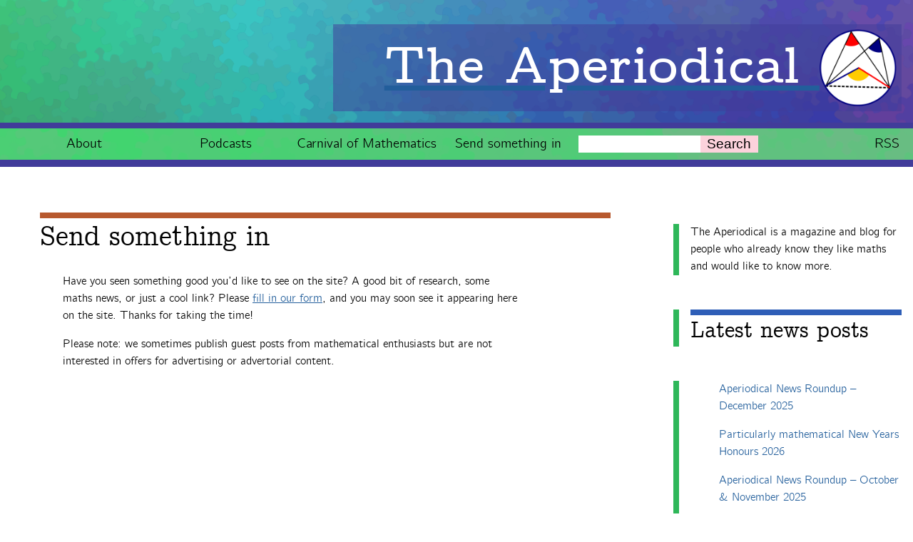

--- FILE ---
content_type: text/html; charset=UTF-8
request_url: https://aperiodical.com/submit/
body_size: 8096
content:
<!doctype html>
<html lang="en">
	<head>
		<meta charset="utf-8">

		<title>Send something in | The Aperiodical</title>

		<meta name="viewport" content="width=device-width, initial-scale=1.0"/>
		<meta name="format-detection" content="telephone=no" />

		<link rel="icon" href="https://aperiodical.com/wp-content/themes/aperiodical/favicon.png">

		<link rel="pingback" href="https://aperiodical.com/xmlrpc.php">
        <link rel="alternate" type="application/rss+xml" title="RSS" href="https://aperiodical.com/feed/rss/" title="The Aperiodical">
        <link rel="alternate" type="application/atom+xml" title="RSS" href="https://aperiodical.com/feed/atom/" title="The Aperiodical">

		<!-- wordpress head functions -->
		<meta name='robots' content='max-image-preview:large' />
<script>
    window.clp_interactive_element = {
        settings: {"scripts_fs":"arg","scripts_url":"\/interactive-elements","wp_content_url":"https:\/\/aperiodical.com\/wp-content"},
        elements: {"each-edge-peach-pear-plum-layout":{"name":"Each Edge Peach Pear Plum layout","script":"element.js"},"payton-asch-enneahedron-construction":{"name":"Payton Asch enneahedron construction","script":"script.js","css":"style.css","template":"template.html"}}    };
</script>

<script>
window.MathJax = {
  tex: {
    inlineMath: [['$','$'], ['\\(','\\)']],
    processEscapes: true,
    macros: {
      goodbreak: '\mmlToken{mo}[linebreak="goodbreak"]{}',
      badbreak: ['\mmlToken{mo}[linebreak="nobreak"]{#1}',1],
      nobreak: ['\mmlToken{mo}[linebreak="nobreak"]{#1}',1],
      invisibletimes: ['\mmlToken{mo}{\u2062}']
    }
  },
  options: {
    ignoreHtmlClass: "tex2jax_ignore|editor-rich-text"
  },
  chtml: {
    mtextInheritFont: true
  }
};
</script>
<link rel='dns-prefetch' href='//secure.gravatar.com' />
<link rel='dns-prefetch' href='//stats.wp.com' />
<link rel="alternate" title="oEmbed (JSON)" type="application/json+oembed" href="https://aperiodical.com/wp-json/oembed/1.0/embed?url=https%3A%2F%2Faperiodical.com%2Fsubmit%2F" />
<link rel="alternate" title="oEmbed (XML)" type="text/xml+oembed" href="https://aperiodical.com/wp-json/oembed/1.0/embed?url=https%3A%2F%2Faperiodical.com%2Fsubmit%2F&#038;format=xml" />
<style id='wp-img-auto-sizes-contain-inline-css' type='text/css'>
img:is([sizes=auto i],[sizes^="auto," i]){contain-intrinsic-size:3000px 1500px}
/*# sourceURL=wp-img-auto-sizes-contain-inline-css */
</style>
<link rel='stylesheet' id='wp-block-library-css' href='https://aperiodical.com/wp-includes/css/dist/block-library/style.min.css' type='text/css' media='all' />
<style id='wp-block-categories-inline-css' type='text/css'>
.wp-block-categories{box-sizing:border-box}.wp-block-categories.alignleft{margin-right:2em}.wp-block-categories.alignright{margin-left:2em}.wp-block-categories.wp-block-categories-dropdown.aligncenter{text-align:center}.wp-block-categories .wp-block-categories__label{display:block;width:100%}
/*# sourceURL=https://aperiodical.com/wp-includes/blocks/categories/style.min.css */
</style>
<style id='wp-block-heading-inline-css' type='text/css'>
h1:where(.wp-block-heading).has-background,h2:where(.wp-block-heading).has-background,h3:where(.wp-block-heading).has-background,h4:where(.wp-block-heading).has-background,h5:where(.wp-block-heading).has-background,h6:where(.wp-block-heading).has-background{padding:1.25em 2.375em}h1.has-text-align-left[style*=writing-mode]:where([style*=vertical-lr]),h1.has-text-align-right[style*=writing-mode]:where([style*=vertical-rl]),h2.has-text-align-left[style*=writing-mode]:where([style*=vertical-lr]),h2.has-text-align-right[style*=writing-mode]:where([style*=vertical-rl]),h3.has-text-align-left[style*=writing-mode]:where([style*=vertical-lr]),h3.has-text-align-right[style*=writing-mode]:where([style*=vertical-rl]),h4.has-text-align-left[style*=writing-mode]:where([style*=vertical-lr]),h4.has-text-align-right[style*=writing-mode]:where([style*=vertical-rl]),h5.has-text-align-left[style*=writing-mode]:where([style*=vertical-lr]),h5.has-text-align-right[style*=writing-mode]:where([style*=vertical-rl]),h6.has-text-align-left[style*=writing-mode]:where([style*=vertical-lr]),h6.has-text-align-right[style*=writing-mode]:where([style*=vertical-rl]){rotate:180deg}
/*# sourceURL=https://aperiodical.com/wp-includes/blocks/heading/style.min.css */
</style>
<style id='wp-block-latest-posts-inline-css' type='text/css'>
.wp-block-latest-posts{box-sizing:border-box}.wp-block-latest-posts.alignleft{margin-right:2em}.wp-block-latest-posts.alignright{margin-left:2em}.wp-block-latest-posts.wp-block-latest-posts__list{list-style:none}.wp-block-latest-posts.wp-block-latest-posts__list li{clear:both;overflow-wrap:break-word}.wp-block-latest-posts.is-grid{display:flex;flex-wrap:wrap}.wp-block-latest-posts.is-grid li{margin:0 1.25em 1.25em 0;width:100%}@media (min-width:600px){.wp-block-latest-posts.columns-2 li{width:calc(50% - .625em)}.wp-block-latest-posts.columns-2 li:nth-child(2n){margin-right:0}.wp-block-latest-posts.columns-3 li{width:calc(33.33333% - .83333em)}.wp-block-latest-posts.columns-3 li:nth-child(3n){margin-right:0}.wp-block-latest-posts.columns-4 li{width:calc(25% - .9375em)}.wp-block-latest-posts.columns-4 li:nth-child(4n){margin-right:0}.wp-block-latest-posts.columns-5 li{width:calc(20% - 1em)}.wp-block-latest-posts.columns-5 li:nth-child(5n){margin-right:0}.wp-block-latest-posts.columns-6 li{width:calc(16.66667% - 1.04167em)}.wp-block-latest-posts.columns-6 li:nth-child(6n){margin-right:0}}:root :where(.wp-block-latest-posts.is-grid){padding:0}:root :where(.wp-block-latest-posts.wp-block-latest-posts__list){padding-left:0}.wp-block-latest-posts__post-author,.wp-block-latest-posts__post-date{display:block;font-size:.8125em}.wp-block-latest-posts__post-excerpt,.wp-block-latest-posts__post-full-content{margin-bottom:1em;margin-top:.5em}.wp-block-latest-posts__featured-image a{display:inline-block}.wp-block-latest-posts__featured-image img{height:auto;max-width:100%;width:auto}.wp-block-latest-posts__featured-image.alignleft{float:left;margin-right:1em}.wp-block-latest-posts__featured-image.alignright{float:right;margin-left:1em}.wp-block-latest-posts__featured-image.aligncenter{margin-bottom:1em;text-align:center}
/*# sourceURL=https://aperiodical.com/wp-includes/blocks/latest-posts/style.min.css */
</style>
<style id='wp-block-paragraph-inline-css' type='text/css'>
.is-small-text{font-size:.875em}.is-regular-text{font-size:1em}.is-large-text{font-size:2.25em}.is-larger-text{font-size:3em}.has-drop-cap:not(:focus):first-letter{float:left;font-size:8.4em;font-style:normal;font-weight:100;line-height:.68;margin:.05em .1em 0 0;text-transform:uppercase}body.rtl .has-drop-cap:not(:focus):first-letter{float:none;margin-left:.1em}p.has-drop-cap.has-background{overflow:hidden}:root :where(p.has-background){padding:1.25em 2.375em}:where(p.has-text-color:not(.has-link-color)) a{color:inherit}p.has-text-align-left[style*="writing-mode:vertical-lr"],p.has-text-align-right[style*="writing-mode:vertical-rl"]{rotate:180deg}
/*# sourceURL=https://aperiodical.com/wp-includes/blocks/paragraph/style.min.css */
</style>
<style id='global-styles-inline-css' type='text/css'>
:root{--wp--preset--aspect-ratio--square: 1;--wp--preset--aspect-ratio--4-3: 4/3;--wp--preset--aspect-ratio--3-4: 3/4;--wp--preset--aspect-ratio--3-2: 3/2;--wp--preset--aspect-ratio--2-3: 2/3;--wp--preset--aspect-ratio--16-9: 16/9;--wp--preset--aspect-ratio--9-16: 9/16;--wp--preset--color--black: #000000;--wp--preset--color--cyan-bluish-gray: #abb8c3;--wp--preset--color--white: #ffffff;--wp--preset--color--pale-pink: #f78da7;--wp--preset--color--vivid-red: #cf2e2e;--wp--preset--color--luminous-vivid-orange: #ff6900;--wp--preset--color--luminous-vivid-amber: #fcb900;--wp--preset--color--light-green-cyan: #7bdcb5;--wp--preset--color--vivid-green-cyan: #00d084;--wp--preset--color--pale-cyan-blue: #8ed1fc;--wp--preset--color--vivid-cyan-blue: #0693e3;--wp--preset--color--vivid-purple: #9b51e0;--wp--preset--gradient--vivid-cyan-blue-to-vivid-purple: linear-gradient(135deg,rgb(6,147,227) 0%,rgb(155,81,224) 100%);--wp--preset--gradient--light-green-cyan-to-vivid-green-cyan: linear-gradient(135deg,rgb(122,220,180) 0%,rgb(0,208,130) 100%);--wp--preset--gradient--luminous-vivid-amber-to-luminous-vivid-orange: linear-gradient(135deg,rgb(252,185,0) 0%,rgb(255,105,0) 100%);--wp--preset--gradient--luminous-vivid-orange-to-vivid-red: linear-gradient(135deg,rgb(255,105,0) 0%,rgb(207,46,46) 100%);--wp--preset--gradient--very-light-gray-to-cyan-bluish-gray: linear-gradient(135deg,rgb(238,238,238) 0%,rgb(169,184,195) 100%);--wp--preset--gradient--cool-to-warm-spectrum: linear-gradient(135deg,rgb(74,234,220) 0%,rgb(151,120,209) 20%,rgb(207,42,186) 40%,rgb(238,44,130) 60%,rgb(251,105,98) 80%,rgb(254,248,76) 100%);--wp--preset--gradient--blush-light-purple: linear-gradient(135deg,rgb(255,206,236) 0%,rgb(152,150,240) 100%);--wp--preset--gradient--blush-bordeaux: linear-gradient(135deg,rgb(254,205,165) 0%,rgb(254,45,45) 50%,rgb(107,0,62) 100%);--wp--preset--gradient--luminous-dusk: linear-gradient(135deg,rgb(255,203,112) 0%,rgb(199,81,192) 50%,rgb(65,88,208) 100%);--wp--preset--gradient--pale-ocean: linear-gradient(135deg,rgb(255,245,203) 0%,rgb(182,227,212) 50%,rgb(51,167,181) 100%);--wp--preset--gradient--electric-grass: linear-gradient(135deg,rgb(202,248,128) 0%,rgb(113,206,126) 100%);--wp--preset--gradient--midnight: linear-gradient(135deg,rgb(2,3,129) 0%,rgb(40,116,252) 100%);--wp--preset--font-size--small: 13px;--wp--preset--font-size--medium: 20px;--wp--preset--font-size--large: 36px;--wp--preset--font-size--x-large: 42px;--wp--preset--spacing--20: 0.44rem;--wp--preset--spacing--30: 0.67rem;--wp--preset--spacing--40: 1rem;--wp--preset--spacing--50: 1.5rem;--wp--preset--spacing--60: 2.25rem;--wp--preset--spacing--70: 3.38rem;--wp--preset--spacing--80: 5.06rem;--wp--preset--shadow--natural: 6px 6px 9px rgba(0, 0, 0, 0.2);--wp--preset--shadow--deep: 12px 12px 50px rgba(0, 0, 0, 0.4);--wp--preset--shadow--sharp: 6px 6px 0px rgba(0, 0, 0, 0.2);--wp--preset--shadow--outlined: 6px 6px 0px -3px rgb(255, 255, 255), 6px 6px rgb(0, 0, 0);--wp--preset--shadow--crisp: 6px 6px 0px rgb(0, 0, 0);}:where(.is-layout-flex){gap: 0.5em;}:where(.is-layout-grid){gap: 0.5em;}body .is-layout-flex{display: flex;}.is-layout-flex{flex-wrap: wrap;align-items: center;}.is-layout-flex > :is(*, div){margin: 0;}body .is-layout-grid{display: grid;}.is-layout-grid > :is(*, div){margin: 0;}:where(.wp-block-columns.is-layout-flex){gap: 2em;}:where(.wp-block-columns.is-layout-grid){gap: 2em;}:where(.wp-block-post-template.is-layout-flex){gap: 1.25em;}:where(.wp-block-post-template.is-layout-grid){gap: 1.25em;}.has-black-color{color: var(--wp--preset--color--black) !important;}.has-cyan-bluish-gray-color{color: var(--wp--preset--color--cyan-bluish-gray) !important;}.has-white-color{color: var(--wp--preset--color--white) !important;}.has-pale-pink-color{color: var(--wp--preset--color--pale-pink) !important;}.has-vivid-red-color{color: var(--wp--preset--color--vivid-red) !important;}.has-luminous-vivid-orange-color{color: var(--wp--preset--color--luminous-vivid-orange) !important;}.has-luminous-vivid-amber-color{color: var(--wp--preset--color--luminous-vivid-amber) !important;}.has-light-green-cyan-color{color: var(--wp--preset--color--light-green-cyan) !important;}.has-vivid-green-cyan-color{color: var(--wp--preset--color--vivid-green-cyan) !important;}.has-pale-cyan-blue-color{color: var(--wp--preset--color--pale-cyan-blue) !important;}.has-vivid-cyan-blue-color{color: var(--wp--preset--color--vivid-cyan-blue) !important;}.has-vivid-purple-color{color: var(--wp--preset--color--vivid-purple) !important;}.has-black-background-color{background-color: var(--wp--preset--color--black) !important;}.has-cyan-bluish-gray-background-color{background-color: var(--wp--preset--color--cyan-bluish-gray) !important;}.has-white-background-color{background-color: var(--wp--preset--color--white) !important;}.has-pale-pink-background-color{background-color: var(--wp--preset--color--pale-pink) !important;}.has-vivid-red-background-color{background-color: var(--wp--preset--color--vivid-red) !important;}.has-luminous-vivid-orange-background-color{background-color: var(--wp--preset--color--luminous-vivid-orange) !important;}.has-luminous-vivid-amber-background-color{background-color: var(--wp--preset--color--luminous-vivid-amber) !important;}.has-light-green-cyan-background-color{background-color: var(--wp--preset--color--light-green-cyan) !important;}.has-vivid-green-cyan-background-color{background-color: var(--wp--preset--color--vivid-green-cyan) !important;}.has-pale-cyan-blue-background-color{background-color: var(--wp--preset--color--pale-cyan-blue) !important;}.has-vivid-cyan-blue-background-color{background-color: var(--wp--preset--color--vivid-cyan-blue) !important;}.has-vivid-purple-background-color{background-color: var(--wp--preset--color--vivid-purple) !important;}.has-black-border-color{border-color: var(--wp--preset--color--black) !important;}.has-cyan-bluish-gray-border-color{border-color: var(--wp--preset--color--cyan-bluish-gray) !important;}.has-white-border-color{border-color: var(--wp--preset--color--white) !important;}.has-pale-pink-border-color{border-color: var(--wp--preset--color--pale-pink) !important;}.has-vivid-red-border-color{border-color: var(--wp--preset--color--vivid-red) !important;}.has-luminous-vivid-orange-border-color{border-color: var(--wp--preset--color--luminous-vivid-orange) !important;}.has-luminous-vivid-amber-border-color{border-color: var(--wp--preset--color--luminous-vivid-amber) !important;}.has-light-green-cyan-border-color{border-color: var(--wp--preset--color--light-green-cyan) !important;}.has-vivid-green-cyan-border-color{border-color: var(--wp--preset--color--vivid-green-cyan) !important;}.has-pale-cyan-blue-border-color{border-color: var(--wp--preset--color--pale-cyan-blue) !important;}.has-vivid-cyan-blue-border-color{border-color: var(--wp--preset--color--vivid-cyan-blue) !important;}.has-vivid-purple-border-color{border-color: var(--wp--preset--color--vivid-purple) !important;}.has-vivid-cyan-blue-to-vivid-purple-gradient-background{background: var(--wp--preset--gradient--vivid-cyan-blue-to-vivid-purple) !important;}.has-light-green-cyan-to-vivid-green-cyan-gradient-background{background: var(--wp--preset--gradient--light-green-cyan-to-vivid-green-cyan) !important;}.has-luminous-vivid-amber-to-luminous-vivid-orange-gradient-background{background: var(--wp--preset--gradient--luminous-vivid-amber-to-luminous-vivid-orange) !important;}.has-luminous-vivid-orange-to-vivid-red-gradient-background{background: var(--wp--preset--gradient--luminous-vivid-orange-to-vivid-red) !important;}.has-very-light-gray-to-cyan-bluish-gray-gradient-background{background: var(--wp--preset--gradient--very-light-gray-to-cyan-bluish-gray) !important;}.has-cool-to-warm-spectrum-gradient-background{background: var(--wp--preset--gradient--cool-to-warm-spectrum) !important;}.has-blush-light-purple-gradient-background{background: var(--wp--preset--gradient--blush-light-purple) !important;}.has-blush-bordeaux-gradient-background{background: var(--wp--preset--gradient--blush-bordeaux) !important;}.has-luminous-dusk-gradient-background{background: var(--wp--preset--gradient--luminous-dusk) !important;}.has-pale-ocean-gradient-background{background: var(--wp--preset--gradient--pale-ocean) !important;}.has-electric-grass-gradient-background{background: var(--wp--preset--gradient--electric-grass) !important;}.has-midnight-gradient-background{background: var(--wp--preset--gradient--midnight) !important;}.has-small-font-size{font-size: var(--wp--preset--font-size--small) !important;}.has-medium-font-size{font-size: var(--wp--preset--font-size--medium) !important;}.has-large-font-size{font-size: var(--wp--preset--font-size--large) !important;}.has-x-large-font-size{font-size: var(--wp--preset--font-size--x-large) !important;}
/*# sourceURL=global-styles-inline-css */
</style>

<style id='classic-theme-styles-inline-css' type='text/css'>
/*! This file is auto-generated */
.wp-block-button__link{color:#fff;background-color:#32373c;border-radius:9999px;box-shadow:none;text-decoration:none;padding:calc(.667em + 2px) calc(1.333em + 2px);font-size:1.125em}.wp-block-file__button{background:#32373c;color:#fff;text-decoration:none}
/*# sourceURL=/wp-includes/css/classic-themes.min.css */
</style>
<link rel='stylesheet' id='wp-polls-css' href='https://aperiodical.com/wp-content/plugins/wp-polls/polls-css.css' type='text/css' media='all' />
<style id='wp-polls-inline-css' type='text/css'>
.wp-polls .pollbar {
	margin: 1px;
	font-size: 6px;
	line-height: 8px;
	height: 8px;
	background-image: url('https://aperiodical.com/wp-content/plugins/wp-polls/images/default/pollbg.gif');
	border: 1px solid #c8c8c8;
}

/*# sourceURL=wp-polls-inline-css */
</style>
<link rel='stylesheet' id='sortable-minimal-css' href='https://aperiodical.com/wp-content/themes/aperiodical/library/css/sortable-theme-minimal.css' type='text/css' media='all' />
<link rel='stylesheet' id='aperiodical-stylesheet-css' href='https://aperiodical.com/wp-content/themes/aperiodical/library/css/style.css' type='text/css' media='all' />
<script type="text/javascript" src="https://aperiodical.com/wp-content/plugins/clp-interactive-element/frontend.js" id="interactive_element-js"></script>
<script type="text/javascript" src="https://aperiodical.com/wp-includes/js/jquery/jquery.min.js" id="jquery-core-js"></script>
<script type="text/javascript" src="https://aperiodical.com/wp-includes/js/jquery/jquery-migrate.min.js" id="jquery-migrate-js"></script>
<link rel="https://api.w.org/" href="https://aperiodical.com/wp-json/" /><link rel="alternate" title="JSON" type="application/json" href="https://aperiodical.com/wp-json/wp/v2/pages/969" /><link rel="canonical" href="https://aperiodical.com/submit/" />
<link rel='shortlink' href='https://aperiodical.com/?p=969' />
<meta name="fediverse:creator" content="@christianp@mathstodon.xyz">            <script type="text/javascript"><!--
                                function powerpress_pinw(pinw_url){window.open(pinw_url, 'PowerPressPlayer','toolbar=0,status=0,resizable=1,width=460,height=320');	return false;}
                //-->

                // tabnab protection
                window.addEventListener('load', function () {
                    // make all links have rel="noopener noreferrer"
                    document.querySelectorAll('a[target="_blank"]').forEach(link => {
                        link.setAttribute('rel', 'noopener noreferrer');
                    });
                });
            </script>
            	<style>img#wpstats{display:none}</style>
		
<!-- Jetpack Open Graph Tags -->
<meta property="og:type" content="article" />
<meta property="og:title" content="Send something in" />
<meta property="og:url" content="https://aperiodical.com/submit/" />
<meta property="og:description" content="Have you seen something good you&#8217;d like to see on the site? A good bit of research, some maths news, or just a cool link? Please fill in our form, and you may soon see it appearing here on th…" />
<meta property="article:published_time" content="2012-02-28T15:44:22+00:00" />
<meta property="article:modified_time" content="2025-03-07T20:13:39+00:00" />
<meta property="og:site_name" content="The Aperiodical" />
<meta property="og:image" content="https://s0.wp.com/i/blank.jpg" />
<meta property="og:image:width" content="200" />
<meta property="og:image:height" content="200" />
<meta property="og:image:alt" content="" />
<meta property="og:locale" content="en_GB" />
<meta name="twitter:text:title" content="Send something in" />
<meta name="twitter:card" content="summary" />

<!-- End Jetpack Open Graph Tags -->
		<!-- end of wordpress head -->
	</head>

	<body class="wp-singular page-template-default page page-id-969 wp-theme-aperiodical">
		<header class="header" role="banner">
			<a href="https://aperiodical.com" rel="nofollow">
                <h1>
                    <strong>The Aperiodical</strong>&nbsp;<img class="logo" src="https://aperiodical.com/wp-content/themes/aperiodical/library/images/avatar.png" alt="logo">
                </h1>
			</a>
		</header>

		<nav role="navigation" id="site-nav">
			<ul id="menu-main" class="nav top-nav"><li id="menu-item-1094" class="menu-item menu-item-type-post_type menu-item-object-page menu-item-1094"><a href="https://aperiodical.com/about/">About</a></li>
<li id="menu-item-20283" class="menu-item menu-item-type-post_type menu-item-object-page menu-item-20283"><a href="https://aperiodical.com/podcasts/">Podcasts</a></li>
<li id="menu-item-15357" class="menu-item menu-item-type-post_type menu-item-object-page menu-item-15357"><a href="https://aperiodical.com/carnival-of-mathematics/">Carnival of Mathematics</a></li>
<li id="menu-item-1091" class="menu-item menu-item-type-post_type menu-item-object-page current-menu-item page_item page-item-969 current_page_item menu-item-1091"><a href="https://aperiodical.com/submit/" aria-current="page">Send something in</a></li>
<li class="search">
	<form role="search" method="get" id="searchform" action="https://aperiodical.com/">
        <input type="text" value="" name="s" id="s" />
        <button class="button" type="submit" id="searchsubmit"><label for="s">Search</label></button>
    </form></li>
    <li class="feed"><a href="https://aperiodical.com/feed/rss/">RSS</a></li>
    </ul>		</nav>


<main>
    
    <article id="post-969" class="clearfix post-969 page type-page status-publish hentry" role="article" itemscope itemtype="http://schema.org/BlogPosting">

        <header class="article-header">

            <h1 class="page-title" itemprop="headline">Send something in</h1>


        </header> <!-- end article header -->

        <section class="entry-content clearfix" itemprop="articleBody">
            <p>Have you seen something good you&#8217;d like to see on the site? A good bit of research, some maths news, or just a cool link? Please <a href="https://docs.google.com/spreadsheet/viewform?formkey=dHBiV0t2dUJKdkVIdEFIZjNVemw3ZUE6MQ">fill in our form</a>, and you may soon see it appearing here on the site. Thanks for taking the time!</p>
<p>Please note: we sometimes publish guest posts from mathematical enthusiasts but are not interested in offers for advertising or advertorial content.</p>
    </section> <!-- end article section -->

        <footer class="article-footer">
            
        </footer> <!-- end article footer -->

        


    </article> <!-- end article -->

        
</main>

		<nav id="sidebar-footer" class="sidebar" role="complementary">

    
        <div id="block-4" class="widget widget_block widget_text">
<p>The Aperiodical is a magazine and blog for people who already know they like maths and would like to know more.</p>
</div><div id="block-6" class="widget widget_block">
<h2 class="wp-block-heading">Latest news posts</h2>
</div><div id="block-7" class="widget widget_block widget_recent_entries"><ul class="wp-block-latest-posts__list wp-block-latest-posts"><li><a class="wp-block-latest-posts__post-title" href="https://aperiodical.com/2026/01/aperiodical-news-roundup-december-2025/">Aperiodical News Roundup &#8211; December 2025</a></li>
<li><a class="wp-block-latest-posts__post-title" href="https://aperiodical.com/2025/12/particularly-mathematical-new-years-honours-2026/">Particularly mathematical New Years Honours 2026</a></li>
<li><a class="wp-block-latest-posts__post-title" href="https://aperiodical.com/2025/12/aperiodical-news-roundup-october-november-2025/">Aperiodical News Roundup &#8211; October &amp; November 2025</a></li>
<li><a class="wp-block-latest-posts__post-title" href="https://aperiodical.com/2025/10/aperiodical-news-roundup-august-september-2025/">Aperiodical News Roundup &#8211; August/September 2025</a></li>
<li><a class="wp-block-latest-posts__post-title" href="https://aperiodical.com/2025/10/mathober-2025/">#mathober 2025</a></li>
</ul></div><div id="block-5" class="widget widget_block">
<h2 class="wp-block-heading">Categories</h2>
</div><div id="block-3" class="widget widget_block widget_categories"><ul class="wp-block-categories-list wp-block-categories">	<li class="cat-item cat-item-3954"><a href="https://aperiodical.com/category/aperyodical/">Apéryodical</a>
</li>
	<li class="cat-item cat-item-3522"><a href="https://aperiodical.com/category/columns/">Columns</a>
<ul class='children'>
	<li class="cat-item cat-item-5404"><a href="https://aperiodical.com/category/columns/a-gardners-dozen-in-tikz/">A Gardner&#039;s Dozen in TikZ</a>
</li>
	<li class="cat-item cat-item-32"><a href="https://aperiodical.com/category/columns/aperiodical-round-up/">Aperiodical Round Up</a>
</li>
	<li class="cat-item cat-item-21"><a href="https://aperiodical.com/category/columns/arty-maths/">Arty Maths</a>
</li>
	<li class="cat-item cat-item-714"><a href="https://aperiodical.com/category/columns/blackboard-bold/">Blackboard Bold</a>
</li>
	<li class="cat-item cat-item-33"><a href="https://aperiodical.com/category/columns/carnival-of-mathematics/">Carnival of Mathematics</a>
</li>
	<li class="cat-item cat-item-17"><a href="https://aperiodical.com/category/columns/checkmyworking/">cp&#039;s mathem-o-blog</a>
	<ul class='children'>
	<li class="cat-item cat-item-4779"><a href="https://aperiodical.com/category/columns/checkmyworking/adventures-in-3d-printing/">Adventures in 3D printing</a>
</li>
	<li class="cat-item cat-item-6136"><a href="https://aperiodical.com/category/columns/checkmyworking/beach-spectres/">Beach Spectres</a>
</li>
	<li class="cat-item cat-item-2670"><a href="https://aperiodical.com/category/columns/checkmyworking/integer-sequence-review-checkmyworking/">Integer Sequence Review</a>
</li>
	</ul>
</li>
	<li class="cat-item cat-item-5572"><a href="https://aperiodical.com/category/columns/double-maths-first-thing/">Double Maths First Thing</a>
</li>
	<li class="cat-item cat-item-1711"><a href="https://aperiodical.com/category/columns/follow-friday/">Follow Friday</a>
</li>
	<li class="cat-item cat-item-28"><a href="https://aperiodical.com/category/columns/interesting-esoterica-summation/">Interesting Esoterica Summation</a>
</li>
	<li class="cat-item cat-item-1080"><a href="https://aperiodical.com/category/columns/irregulars/">Irregulars</a>
</li>
	<li class="cat-item cat-item-1100"><a href="https://aperiodical.com/category/columns/maths-colm/">Maths Colm</a>
</li>
	<li class="cat-item cat-item-25"><a href="https://aperiodical.com/category/columns/mathsjam/">MathsJam</a>
	<ul class='children'>
	<li class="cat-item cat-item-2052"><a href="https://aperiodical.com/category/columns/mathsjam/mathsjam-recaps/">MathsJam Recaps</a>
</li>
	</ul>
</li>
	<li class="cat-item cat-item-1240"><a href="https://aperiodical.com/category/columns/matt-parkers-twitter-puzzles/">Matt Parker&#039;s Twitter Puzzles</a>
</li>
	<li class="cat-item cat-item-5117"><a href="https://aperiodical.com/category/columns/pascals-triangle-and-its-secrets/">Pascal’s Triangle and its Secrets</a>
</li>
	<li class="cat-item cat-item-570"><a href="https://aperiodical.com/category/columns/phil-trans-aperiodic/">Phil. Trans. Aperiodic.</a>
</li>
	<li class="cat-item cat-item-31"><a href="https://aperiodical.com/category/columns/puzzlebomb/">Puzzlebomb</a>
</li>
	<li class="cat-item cat-item-1801"><a href="https://aperiodical.com/category/columns/recreational-maths-seminar/">Recreational Maths Seminar</a>
</li>
	<li class="cat-item cat-item-1968"><a href="https://aperiodical.com/category/columns/the-aperiodicals-mathematical-survey/">The Aperiodical&#039;s Mathematical Survey</a>
</li>
	<li class="cat-item cat-item-3228"><a href="https://aperiodical.com/category/columns/thoughts-of-a-maths-enthusiast/">Thoughts of a Maths Enthusiast</a>
</li>
	<li class="cat-item cat-item-18"><a href="https://aperiodical.com/category/columns/travels-in-a-mathematical-world/">Travels in a Mathematical World</a>
</li>
</ul>
</li>
	<li class="cat-item cat-item-3511"><a href="https://aperiodical.com/category/main/">Main</a>
<ul class='children'>
	<li class="cat-item cat-item-3625"><a href="https://aperiodical.com/category/main/aperiodvent/">Aperiodvent</a>
</li>
	<li class="cat-item cat-item-29"><a href="https://aperiodical.com/category/main/features/">Features</a>
</li>
	<li class="cat-item cat-item-1695"><a href="https://aperiodical.com/category/main/interviews-main/">Interviews</a>
</li>
	<li class="cat-item cat-item-22"><a href="https://aperiodical.com/category/main/news/">News</a>
	<ul class='children'>
	<li class="cat-item cat-item-770"><a href="https://aperiodical.com/category/main/news/competitions/">Competitions</a>
</li>
	<li class="cat-item cat-item-719"><a href="https://aperiodical.com/category/main/news/events/">Events</a>
		<ul class='children'>
	<li class="cat-item cat-item-4223"><a href="https://aperiodical.com/category/main/news/events/black-mathematician-month/">Black Mathematician Month</a>
</li>
		</ul>
</li>
	<li class="cat-item cat-item-4934"><a href="https://aperiodical.com/category/main/news/news-roundup/">News Roundup</a>
</li>
	</ul>
</li>
	<li class="cat-item cat-item-1111"><a href="https://aperiodical.com/category/main/podcasts/">Podcasts</a>
	<ul class='children'>
	<li class="cat-item cat-item-2162"><a href="https://aperiodical.com/category/main/podcasts/all-squared/">All Squared</a>
</li>
	<li class="cat-item cat-item-2901"><a href="https://aperiodical.com/category/main/podcasts/cushing-and-cps-random-talks/">Cushing and CP&#039;s Random Talks</a>
</li>
	<li class="cat-item cat-item-4638"><a href="https://aperiodical.com/category/main/podcasts/mathematical-objects/">Mathematical Objects</a>
</li>
	<li class="cat-item cat-item-5940"><a href="https://aperiodical.com/category/main/podcasts/podcasting-about/">Podcasting About</a>
</li>
	<li class="cat-item cat-item-1120"><a href="https://aperiodical.com/category/main/podcasts/the-aperiodcast/">The Aperiodcast</a>
</li>
	</ul>
</li>
	<li class="cat-item cat-item-3039"><a href="https://aperiodical.com/category/main/reviews/">Reviews</a>
</li>
	<li class="cat-item cat-item-30"><a href="https://aperiodical.com/category/main/videos/">Videos</a>
	<ul class='children'>
	<li class="cat-item cat-item-5413"><a href="https://aperiodical.com/category/main/videos/ei%cf%80-to-watch/">-e^iπ to Watch</a>
</li>
	</ul>
</li>
</ul>
</li>
	<li class="cat-item cat-item-627"><a href="https://aperiodical.com/category/pictures/">Pictures</a>
</li>
	<li class="cat-item cat-item-626"><a href="https://aperiodical.com/category/puzzling/">Puzzling</a>
</li>
	<li class="cat-item cat-item-528"><a href="https://aperiodical.com/category/report/">Report</a>
</li>
	<li class="cat-item cat-item-4443"><a href="https://aperiodical.com/category/the-big-internet-math-off/">The Big Internet Math-Off</a>
<ul class='children'>
	<li class="cat-item cat-item-4724"><a href="https://aperiodical.com/category/the-big-internet-math-off/the-big-internet-math-off-2018/">The Big Internet Math-Off 2018</a>
</li>
	<li class="cat-item cat-item-4723"><a href="https://aperiodical.com/category/the-big-internet-math-off/the-big-internet-math-off-2019/">The Big Internet Math-Off 2019</a>
</li>
	<li class="cat-item cat-item-5538"><a href="https://aperiodical.com/category/the-big-internet-math-off/the-big-internet-math-off-2024/">The Big Internet Math-Off 2024</a>
</li>
	<li class="cat-item cat-item-4831"><a href="https://aperiodical.com/category/the-big-internet-math-off/the-big-lock-down-math-off/">The Big Lock-Down Math-Off</a>
</li>
</ul>
</li>
</ul></div>
    
</nav>

		<footer class="footer" role="contentinfo">
			<p class="source-org copyright">The Aperiodical &copy; 2026 Peter Rowlett, Katie Steckles and Christian Lawson-Perfect. All posts &copy; their authors. All rights reserved.</p>
		</footer>

		<script type="speculationrules">
{"prefetch":[{"source":"document","where":{"and":[{"href_matches":"/*"},{"not":{"href_matches":["/wp-*.php","/wp-admin/*","/wp-content/uploads/*","/wp-content/*","/wp-content/plugins/*","/wp-content/themes/aperiodical/*","/*\\?(.+)"]}},{"not":{"selector_matches":"a[rel~=\"nofollow\"]"}},{"not":{"selector_matches":".no-prefetch, .no-prefetch a"}}]},"eagerness":"conservative"}]}
</script>
<script type="text/javascript" src="https://aperiodical.com/MathJax/tex-chtml.js" id="mathjax-js"></script>
<script type="text/javascript" id="wp-polls-js-extra">
/* <![CDATA[ */
var pollsL10n = {"ajax_url":"https://aperiodical.com/wp-admin/admin-ajax.php","text_wait":"Your last request is still being processed. Please wait a while ...","text_valid":"Please choose a valid poll answer.","text_multiple":"Maximum number of choices allowed: ","show_loading":"1","show_fading":"1"};
//# sourceURL=wp-polls-js-extra
/* ]]> */
</script>
<script type="text/javascript" src="https://aperiodical.com/wp-content/plugins/wp-polls/polls-js.js" id="wp-polls-js"></script>
<script type="text/javascript" src="https://aperiodical.com/wp-content/themes/aperiodical/library/js/sortable.min.js" id="sortable-js"></script>
<script type="text/javascript" id="jetpack-stats-js-before">
/* <![CDATA[ */
_stq = window._stq || [];
_stq.push([ "view", JSON.parse("{\"v\":\"ext\",\"blog\":\"32483219\",\"post\":\"969\",\"tz\":\"0\",\"srv\":\"aperiodical.com\",\"j\":\"1:14.9.1\"}") ]);
_stq.push([ "clickTrackerInit", "32483219", "969" ]);
//# sourceURL=jetpack-stats-js-before
/* ]]> */
</script>
<script type="text/javascript" src="https://stats.wp.com/e-202604.js" id="jetpack-stats-js" defer="defer" data-wp-strategy="defer"></script>
<script type="text/javascript" src="https://aperiodical.com/wp-content/themes/aperiodical/library/js/scripts.js" id="aperiodical-js-js"></script>
	</body>
</html> 


--- FILE ---
content_type: text/css; charset=utf-8
request_url: https://aperiodical.com/wp-content/themes/aperiodical/library/css/style.css
body_size: 5713
content:
:root {
  --readable-width: 40em;
}


/*********************
TYPOGRAPHY
*********************/
@font-face {
  font-family: 'Computer Modern Concrete';
  src: url('/fonts/Concrete/cmunorm.eot');
  src: url('/fonts/Concrete/cmunorm.eot?#iefix') format('embedded-opentype'), url('/fonts/Concrete/cmunorm.woff') format('woff'), url('/fonts/Concrete/cmunorm.ttf') format('truetype'), url('/fonts/Concrete/cmunorm.svg#cmunorm') format('svg');
  font-weight: normal;
  font-style: normal;
}
@font-face {
  font-family: 'Computer Modern Concrete';
  src: url('/fonts/Concrete/cmunobx.eot');
  src: url('/fonts/Concrete/cmunobx.eot?#iefix') format('embedded-opentype'), url('/fonts/Concrete/cmunobx.woff') format('woff'), url('/fonts/Concrete/cmunobx.ttf') format('truetype'), url('/fonts/Concrete/cmunobx.svg#cmunobx') format('svg');
  font-weight: bold;
  font-style: normal;
}
@font-face {
  font-family: 'Computer Modern Concrete';
  src: url('/fonts/Concrete/cmunoti.eot');
  src: url('/fonts/Concrete/cmunoti.eot?#iefix') format('embedded-opentype'), url('/fonts/Concrete/cmunoti.woff') format('woff'), url('/fonts/Concrete/cmunoti.ttf') format('truetype'), url('/fonts/Concrete/cmunoti.svg#cmunoti') format('svg');
  font-weight: normal;
  font-style: italic;
}
@font-face {
  font-family: 'Computer Modern Concrete';
  src: url('/fonts/Concrete/cmunobi.eot');
  src: url('/fonts/Concrete/cmunobi.eot?#iefix') format('embedded-opentype'), url('/fonts/Concrete/cmunobi.woff') format('woff'), url('/fonts/Concrete/cmunobi.ttf') format('truetype'), url('/fonts/Concrete/cmunobi.svg#cmunobi') format('svg');
  font-weight: bold;
  font-style: italic;
}
@font-face {
  font-family: 'Computer Modern Bright';
  src: url('/fonts/Bright/cmunbmr.eot');
  src: url('/fonts/Bright/cmunbmr.eot?#iefix') format('embedded-opentype'), url('/fonts/Bright/cmunbmr.woff') format('woff'), url('/fonts/Bright/cmunbmr.ttf') format('truetype'), url('/fonts/Bright/cmunbmr.svg#cmunbmr') format('svg');
  font-weight: normal;
  font-style: normal;
}
@font-face {
  font-family: 'Computer Modern Bright';
  src: url('/fonts/Bright/cmunbbx.eot');
  src: url('/fonts/Bright/cmunbbx.eot?#iefix') format('embedded-opentype'), url('/fonts/Bright/cmunbbx.woff') format('woff'), url('/fonts/Bright/cmunbbx.ttf') format('truetype'), url('/fonts/Bright/cmunbbx.svg#cmunbbx') format('svg');
  font-weight: bold;
  font-style: normal;
}
@font-face {
  font-family: 'Computer Modern Bright';
  src: url('/fonts/Bright/cmunbmo.eot');
  src: url('/fonts/Bright/cmunbmo.eot?#iefix') format('embedded-opentype'), url('/fonts/Bright/cmunbmo.woff') format('woff'), url('/fonts/Bright/cmunbmo.ttf') format('truetype'), url('/fonts/Bright/cmunbmo.svg#cmunbmo') format('svg');
  font-weight: normal;
  font-style: italic;
}
@font-face {
  font-family: 'Computer Modern Bright';
  src: url('/fonts/Bright/cmunbxo.eot');
  src: url('/fonts/Bright/cmunbxo.eot?#iefix') format('embedded-opentype'), url('/fonts/Bright/cmunbxo.woff') format('woff'), url('/fonts/Bright/cmunbxo.ttf') format('truetype'), url('/fonts/Bright/cmunbxo.svg#cmunbxo') format('svg');
  font-weight: bold;
  font-style: italic;
}




html {
  font-family: "Computer Modern Bright", sans-serif;
  font-size: clamp(15px,2vw,16px);
  line-height: 1.5;
  color: #000;
}

body {
    display: grid;
    grid-template:
      "header header header header" auto "nav nav nav nav" auto ". main . sidebar" auto "footer footer footer footer" auto / 1fr max-content 1fr 22rem;
    grid-gap: 0 1em;
    justify-content: center;
    justify-items: center;
    margin: 0;
}

body > header {
    grid-area: header;
}

body > nav#site-nav {
    grid-area: nav;
    max-width: 100vw;
}

body > main {
    grid-area: main;
    width: calc(1.5 * var(--readable-width));
    padding: 0 1em;
    max-width: calc(100vw - 28rem);
}

body > #sidebar-footer {
    grid-area: sidebar;
}

body > footer {
    grid-area: footer;
    border-top: 0.5em solid hsl(243.2, 43.9%, 42%);
    padding: 1em;
	width: 100%;
	background-image: url(../images/banner.svg);
	background-size: cover;
}

body > footer > p {
    max-width: var(--readable-width);
    margin: 1em auto;
    background: hsla(243.2, 43.9%, 42%,0.8);
    color: white;
    padding: 1em;
}



a,
a:visited {
  color: hsl(210.2, 64%, 37.1%);
}
a:hover,
a:visited:hover,
a:focus,
a:visited:focus {
  color: hsla(210.2, 64%, 37.1%, 0.8);
  text-decoration: underline;
}
h1,
.h1,
h2,
.h2,
h3,
.h3,
h4,
.h4,
h5,
.h5 {
  font-family: "Computer Modern Concrete", Helvetica, Arial, sans-serif;
  text-rendering: optimizelegibility;
  font-weight: 400;
}
h1 a,
.h1 a,
h2 a,
.h2 a,
h3 a,
.h3 a,
h4 a,
.h4 a,
h5 a,
.h5 a {
  text-decoration: none;
}
h1,
.h1 {
  font-size: 2.5em;
  line-height: 1.333em;
}
h2,
.h2 {
  font-size: 1.75em;
  line-height: 1.4em;
  margin-bottom: 0.375em;
}
h3,
.h3 {
  font-size: 1.35em;
}
h4,
.h4 {
  font-size: 1.1em;
}
h5,
.h5 {
  font-size: 0.846em;
  line-height: 2.09em;
}
.wrap {
  width: 96%;
  margin: 0 auto;
}
.clearfix {
  zoom: 1;
}
.clearfix:before,
.clearfix:after {
  content: "";
  display: table;
}
.clearfix:after {
  clear: both;
}
* {
  box-sizing: border-box;
}
.image-replacement {
  text-indent: 100%;
  white-space: nowrap;
  overflow: hidden;
}
p {
  hyphens: auto;
}
.commentlist,
.about-the-authors {
  list-style: none;
  padding: 0;
}
@media only screen and (min-width: 1030px) {
  table {
    width: auto;
    margin: 1em auto;
  }
  table th,td {
    padding: 0.1em 0.5em;
  }
}
.button,
.button:visited {
    font-size: 1em;
    border: none;
    padding: 0.25em 0.75em;
    color: #ffffff;
    display: inline-block;
    text-decoration: none;
    margin-bottom: 1.25rem;
    line-height: 1.25em;
    background-color: #e40f42;
}
body > header {
  width: 100vw;
  height: 25vh;
  border-bottom: 0.5em solid hsl(243.2, 43.9%, 42%);
  background-image: url(../images/banner.svg);
  background-position: center 5%;
  background-size: cover;
  background-color: hsl(245.8, 43.8%, 46.1%);
  display: grid;
  align-content: end;
  justify-content: end;
  padding: 1rem;
}
body > header h1 {
  margin: 0;
  text-decoration: none;
  color: white;
  font-weight: bold;
  word-break: break-word;
  line-height: 1em;
  font-size: max(1rem,10vmin);
  background: hsla(243.2, 43.9%, 42%,0.5);
  padding: 0.1em;
  padding-left: 1em;
  /*! text-align: right; */
  display: flex;
  gap: 1rem;
  justify-content: flex-end;
  align-items: center;
}
body > header h1 .logo {
    height: 1.5em;
}
.header a:hover {
  text-decoration: none;
}
#site-nav > ul {
    display: flex;
    flex-wrap: wrap;
    margin: 0;
    grid-gap: 0.5em 1em;
    padding: 0 1em;
}
#site-nav > ul > li {
    flex-basis: 10em;
    flex-grow: 1;
    text-align: center;
    flex-shrink: 1;
    align-self: center;
    padding: 0.5rem 0;
}
#site-nav {
    margin-bottom: 4rem;
    border-bottom: 0.5em solid hsl(243.2, 43.9%, 42%);
    padding-top: 0;
    padding-bottom: 0em;
    font-size: 1.2rem;
    width: 100%;
    background-color: hsl(138.8, 49.8%, 55.9%);
    background-image: url(../images/banner.svg);
    background-size: cover;
    background-blend-mode: saturation;
}
#site-nav a, #site-nav a:visited {
    color: black;
}
#site-nav li.feed {
    text-align: right;
}
#site-nav li.search {
    flex-grow: 10;
    justify-self: end;
}
#site-nav #searchform {
  display: grid;
  grid-template-columns: auto min-content;
  align-content: center;
  justify-content: start;
  height: 100%;
}
#site-nav #searchform #searchsubmit {
    background: hsl(345.6, 87.7%, 90.6%);
    color: black;
}
button:hover, button label:hover {
    cursor: pointer;
}
#site-nav #searchform input#s {
	flex-grow: 1;
	padding: 0 0.2em;
	border: none;
	font-size: 1em;
    max-width: 20em;
	width: 100%;
}
nav ul,
nav ol {
  list-style: none;
  list-style-image: none;
}
nav li > a,
nav li > form {
  text-decoration: none;
  padding: 0;
}
nav li .button {
  margin-bottom: 0;
  padding: 0 0.5em;
  font-size: 1em;
}
/*********************
12. SIDEBARS & ASIDES
*********************/
#sidebar-footer ul {
    padding-right: 0;
}
#sidebar-footer .widget .wp-block-heading {
  border-top: 0.5rem solid #2e5eb7;
  margin-bottom: 0.2em;
  margin-top: 0;
  font-size: 2rem;
}
#sidebar-footer .widget {
  padding: 0 1em;
  margin: 0 0 3em 1em;
  flex-grow: 1;
  flex-basis: 100%;
  border-left: 0.5rem solid hsl(139, 59.8%, 44.9%);
}
.wp-block-categories-list {
    padding-left: 0;
}
.wp-block-categories-list ul.children {
    padding-left: 1em;
}
.blog article > header {
  text-align: left;
  margin-bottom: 1rem;
}
.blog article.format-aside > header {
    margin-bottom: 0;
}
article > header .categories,
.archive-title {
  text-align: right;
  font-size: 2.5rem;
}
.archive-title {
  margin-bottom: 2rem;
  margin-top: 0;
}
article {
  margin-left: auto;
  margin-right: auto;
  width: 100%;
}
article > header .categories {
  text-align: left;
  font-size: 1.5rem;
  font-family: 'Computer Modern Concrete';
}
.youre-reading {
  font-size: 1rem;
  font-family: 'Computer Modern Bright', sans-serif;
  vertical-align: top;
  color: rgba(0, 0, 0, 0.7);
}
.categories a {
  color: #00257b;
}
.blog .entry-title,
.blog .page-title {
  font-size: 2rem;
  font-weight: bold;
}
.entry-title,
.page-title {
  margin-bottom: 0.2em;
  margin-top: 0;
  border-top: 0.5rem solid hsl(19, 59.8%, 44.9%);
}
article > header .entry-title a {
  color: black;
}
.byline {
  margin-top: 0;
}
.entry-content {
  padding-bottom: 5em;
}
.entry-content .size-main-post-image {
  max-width: 100%;
}
.entry-content .MathJax_Display {
  margin-top: 2em;
  margin-bottom: 2em;
}

.entry-content .MathJax[display="true"] {
    max-width: 100%;
    overflow: auto;
}
.entry-content .sidenote {
  color: #444;
  font-size: 0.8rem;
  background: #f7f7f7;
  padding: 0.5em;
  margin: 1em auto;
}
body.single article {
  margin: 0 0.5em;
}
@media only screen and (min-width: 768px) {
  body.single article {
    margin: 0 auto;
  }
  .entry-content {
    margin-left: 2em;
  }
  .entry-content .sidenote {
    max-width: calc(var(--readable-width));
    margin: 1em 0 1em auto;
  }
  .entry-content > p {
    max-width: var(--readable-width);
  }
}
.sidenote :first-child {
  margin-top: 0;
}
.sidenote .wp-caption {
  background: none;
}
.sidenote .wp-caption p.wp-caption-text {
  font-size: 1em;
}
.entry-content dd {
  margin-left: 0;
  color: #787878;
  margin-bottom: 1.5em;
}
.entry-content img {
  margin: 0;
  max-width: 100%;
  height: auto;
}
.entry-content video,
.entry-content object {
  max-width: 100%;
  height: auto;
  max-height: 50vh;
}
.entry-content pre {
  background: #eee;
  border: 1px solid #cecece;
  padding: 0.5em;
  white-space: pre-wrap;
}
.entry-content pre.code {
  max-height: 30em;
  overflow-y: auto;
  font-size: 0.7em;
}
/* end .entry-content */

.home.blog .post.format-aside {
    margin-bottom: 2rem;
}

.home.blog .post.format-aside > header, .home.blog .post.format-aside > .entry-content {
    background: hsla(240, 0%, 95%, 1);
    padding: 0.5rem 1rem;
}

.home.blog .post.format-aside p {
    margin: 0.3em 0;
}

.home.blog .post.format-aside article > header  {
    margin-bottom: 0;
}
.home.blog .post.format-aside .entry-content {
    margin-left: 0;
    padding: 0 2rem;
}
.home.blog .post.format-aside .byline {
    margin-bottom: 0;
    font-size: 0.8rem;
}
.home.blog .post.format-aside .entry-title {
    font-size: 1.2rem;
}
.home.blog .post.format-aside .categories {
    font-size: 1rem;
}


figcaption {
    font-style: italic;
}
figcaption em {
    font-style: normal;
}
.wp-block-image .aligncenter > figcaption, .wp-block-image .alignleft > figcaption, .wp-block-image .alignright > figcaption {
    display: block;
}
figure {
  padding: 0.5em;
}
blockquote {
  color: hsl(0,0%,20%);
}

.wp-block-separator {
    clear: both;
    border: 0.2em solid #ad9457;
    margin: 2em 10%;
}
.wp-block-separator.pause-for-thought {
    margin-top: 15svh;
    margin-bottom: 15svh;
}


.wp-caption {
  max-width: 100%;
  background: #eee;
  padding: 0.25em;
  border-radius: 0.25em;
  margin 1em 0;
  /* images inside wp-caption */
}
.wp-caption img {
  max-width: 100%;
  margin-bottom: 0;
  width: 100%;
  background: #fcfcfc;
}
.wp-caption p.wp-caption-text {
  font-size: 0.85em;
  margin: 0.25em 0 0.5em;
  text-align: center;
}
/* end .wp-caption */
/* image gallery styles */
.gallery {
  text-align: center;
}
.gallery-item {
  margin: 0;
  float: left;
}
.gallery-columns-1 .gallery-item {
  width: 100%;
}
.gallery-columns-2 .gallery-item {
  width: 50%;
}
.gallery-columns-3 .gallery-item {
  width: 33%;
}
.gallery-columns-4 .gallery-item {
  width: 25%;
}
.gallery-columns-5 .gallery-item {
  width: 20%;
}
.gallery-columns-6 .gallery-item {
  width: 16.5%;
}
.gallery-columns-7 .gallery-item {
  width: 14%;
}
.gallery-caption {
  text-align: left;
  padding: 0 1em;
}
@media only screen and (min-width: 768px) {
  .embed-youtube,
  .embed-vimeo {
    max-width: initial;
    width: 130%;
  }
}
code {
  background: #f4f4f4;
}
@media only screen and (min-width: 481px) {
  /* entry content */
  .entry-content .alignleft,
  .entry-content img.alignleft {
    margin-right: 1.5em;
    display: inline;
    float: left;
    margin-bottom: 1em;
  }
  .entry-content .alignright,
  .entry-content img.alignright {
    margin-left: 1.5em;
    display: inline;
    float: right;
    margin-bottom: 1em;
  }
  .entry-content .aligncenter,
  .entry-content img.aligncenter {
    margin-right: auto;
    margin-left: auto;
    display: block;
    clear: both;
	text-align: center;
  }
  .entry-content figure.aligncenter {
      display: table;
  }
  
  .entry-content figure.aligncenter.size-thumbnail {
      max-width: var(--readable-width);
      margin-left: 0;
      margin-right: 0;
      display: block;
  }  
}
.single .article-footer {
  border-top: 0.25em solid #ffc640;
}
#comment-form-elements {
  padding: 0;
}
.commentlist {
  /* general comment classes */
  /* vcard */
  /* end .commentlist .vcard */
  /* comment meta */
  /* comment content */
  /* end .commentlist .comment_content */
  /* comment reply link */
  /* end .commentlist .comment-reply-link */
}
.commentlist li.comment {
  position: relative;
  clear: both;
  overflow: hidden;
  list-style-type: none;
  margin-bottom: 1.5em;
  padding: 0.75em 0.5em;
  /* end .commentlist li ul.children */
}
.commentlist li.comment:last-child {
  margin-bottom: 0;
}
.commentlist li.comment ul.children {
  margin: 0;
  /* variations */
  /* change number for different depth */
}
.commentlist li.comment[class*=depth-] {
  margin-top: 1.1em;
}
.commentlist li.comment.depth-1 {
  margin-left: 0;
  margin-top: 0;
}
.commentlist li.comment:not(.depth-1) {
  margin-right: -0.5em;
  margin-left: -0.5em;
  margin-top: 0;
  padding-bottom: 0;
}
.comment {
  background: #fefefe;
}
.commentlist .vcard {
  margin-left: 3em;
}
.commentlist .vcard cite.fn {
  font-weight: 700;
  font-style: normal;
}
.commentlist .vcard time {
  float: right;
}
.commentlist .vcard time a {
  text-decoration: none;
}
.commentlist .vcard time a:hover {
  text-decoration: underline;
}
.commentlist .vcard img.avatar {
  position: absolute;
  left: 0.5em;
  padding: 2px;
  border: 1px solid #cecece;
  background: #fff;
}
.commentlist .comment_content {
  margin-left: 3em;
}
.commentlist .comment_content p {
  margin: 0.7335em 0 1.5em;
  font-size: 1em;
  line-height: 1.5em;
}
.commentlist .comment-reply-link {
  text-decoration: none;
  float: right;
  background: hsl(197.8, 46.5%, 30.2%);
  padding: 0.25em;
  color: #fff;
  margin-bottom: 0.5em;
  font-weight: bold;
}
.commentlist .comment-reply-link:hover,
.commentlist .comment-reply-link:focus {
  opacity: 1;
}
.commentlist li.comment.pingback {
  margin: 0;
}
.ping-type {
  font-weight: bold;
}
/* end .commentlist */
/******************************************************************
11. COMMENT FORM STYLES
******************************************************************/
.respond-form {
  margin: 6em 0.5em 1.5em 0.5em;
  padding-bottom: 2.2em;
}
.respond-form form {
  margin: 0.75em 0;
  display: grid;
  grid-gap: 1em;
}
.respond-form form :is(label) {
    font-weight: bold;
}
.respond-form form button {
    justify-self: start;
}
.respond-form form li {
  list-style-type: none;
  clear: both;
  margin-bottom: 0.7335em;
}
.respond-form form input[type=text],
.respond-form form input[type=email],
.respond-form form input[type=url],
.respond-form form textarea {
  padding: 0.25em 0.5em;
  background: #efefef;
  border: 2px solid #cecece;
  line-height: 1.5em;
  font-size: 1em;
  /* form validation */
}
.respond-form form input[type=text]:focus,
.respond-form form input[type=email]:focus,
.respond-form form input[type=url]:focus,
.respond-form form textarea:focus {
  background: #fff;
}
.respond-form form input[type=text]:invalid,
.respond-form form input[type=email]:invalid,
.respond-form form input[type=url]:invalid,
.respond-form form textarea:invalid {
  outline: none;
  border-color: #fbc2c4;
  background-color: #f6e7eb;
  box-shadow: none;
}
.respond-form form textarea {
  resize: vertical;
  width: 100%;
  height: 10em;
}
/* comment submit button */
/* comment form title */
#comment-form-title {
  margin: 0;
}
.page-navigation,
.wp-prev-next {
  margin: 1em 0;
}
.wp-prev-next > ul {
    display: flex;
    justify-content: space-between;
}
/* fallback previous & next links */
.wp-prev-next .prev-link {
  float: right;
}
.wp-prev-next .next-link {
  float: left;
}
/* end .wp-prev-next */
/*********************
13. FOOTER STYLES
*********************/
.footer {
  clear: both;
}
.about-author:not(:last-child) {
  margin-bottom: 1em;
}
.about-author {
  background-color: #eee;
  display: grid;
  grid-template:
    "avatar name"
    "avatar bio"
    "avatar links"
    /
    auto 1fr;
  grid-gap: 0 1em;
}
.about-author > p {
    margin: 0;
}
.about-author .avatar {
    grid-area: avatar;
}
.about-author .name {
  margin: 0;
}
.about-author .links {
  font-size: 1em;
}
.advent-calendar {
  margin: 2em 0;
  display: grid;
  grid-template-columns: repeat(auto-fit,210px);
  grid-gap: 1rem;
  justify-content: center;
}
.advent-window {
  width: 210px;
  height: 210px;
  border: 5px solid red;
  padding: 10px;
  margin: 0 auto;
  box-shadow: yellow 0px 0px 20px 5px;
}
.advent-number {
  text-align: center;
}
.advent-number img {
  max-height: 90px;
  width: auto;
  margin: 0 5px;
}
.advent-window.unopened {
  background: red;
  box-shadow: red 0px 0px 3px 2px;
}
.advent-window.unopened .advent-number {
  color: white;
  font-size: 30px;
  text-align: right;
}
.snow-text {
  background: black;
  background-size: 500px 500px, 400px 400px, 300px 300px;
  background-image: url('../images/snow1.png'), url('../images/snow2.png'), url('../images/snow3.png');
  display: inline-block;
  text-align: center;
  padding: 1em;
  color: #a5f2f3;
  z-index: 1;
  animation: snow 20s linear infinite;
  box-shadow: 0 0 10px black;
  border-radius: 50%;
  margin: 1em 0;
}
.wp-block-image.size-large-inline {
    width: var(--readable-width);
    max-width: 100%;
	text-align: center;
}
.wp-block-image.bimo-competitor-pic + p + * {
  clear: both;
  display: block;
}
.wp-block-video {
	max-width: var(--readable-width);
}
.wp-block-christianp-interactive-element {
    border: 0.5em solid #a1a1c8;
}
.side-by-side {
	display: inline-block;
	width: 40%;
}
@keyframes snow {
  0% {
    background-position: 0px 0px, 0px 0px, 0px 0px;
  }
  100% {
    background-position: 0px 5000px, -800px 1600px, 1200px 600px;
  }
}

.reveal-one-at-a-time > li {
    visibility: hidden;
    opacity: 0;
}
.reveal-one-at-a-time > li.revealed {
    visibility: visible;
    opacity: 1;
    transition: opacity 1s;
}
.reveal-one-at-a-time > .reveal-button {
    background: hsl(120,50%,80%);
    border: none;
    margin-left: -1.5em;
    margin-top: 0.5em;
    padding: 0.2em 0.5em;
    border-radius: 0.1em;
}
.reveal-one-at-a-time > .reveal-button:hover {
    background-color: hsl(120,100%,80%);
}
.reveal-one-at-a-time > .reveal-button:disabled {
    cursor: not-allowed;
    opacity: 0.2;
}

@media print {
  * {
    background: transparent !important;
    color: black !important;
    text-shadow: none !important;
    filter: none !important;
  }
  a,
  a:visited {
    color: #444 !important;
    text-decoration: underline;
  }
  a:after,
  a:visited:after {
    content: " (" attr(href) ")";
  }
  a abbr[title]:after,
  a:visited abbr[title]:after {
    content: " (" attr(title) ")";
  }
  .ir a:after,
  a[href^="javascript:"]:after,
  a[href^="#"]:after {
    content: "";
  }
  pre,
  blockquote {
    border: 1px solid #999;
    page-break-inside: avoid;
  }
  thead {
    display: table-header-group;
  }
  tr,
  img {
    page-break-inside: avoid;
  }
  img {
    max-width: 100% !important;
  }
  @page {
    margin: 0.5cm;
  }
  p,
  h2,
  h3 {
    orphans: 3;
    widows: 3;
  }
  h2,
  h3 {
    page-break-after: avoid;
  }
  .sidebar,
  .page-navigation,
  .wp-prev-next,
  .respond-form,
  nav {
    display: none;
  }
}

.page-navigation {
  flex-basis:100%;
}
body.home .entry-title {
  font-size: 2em;
  border-top: 0.25em solid #2d5eb6;
  padding-top: 0.2em;
}

body > main > .posts {
  display: flex;
  grid-gap: 8em;
  flex-wrap: wrap;
  align-content: start;
  justify-content: space-between;
  list-style: none;
  padding: 0;
  flex-direction: column;
}
body.home article .entry-content {
  overflow-y: hidden;
  width: auto;
  margin: 0;
  padding-bottom: 0;
  margin-bottom: 2em;
}
body.home article .read-more {
    margin-top: 2em;
}
body.home article .main-image {
    display: block;
    margin: 0 auto;
}
body.home article > header {
    width: auto;
}
body.home article > header .categories {
  font-size: 1em;
}
body.home .entry-title {
  font-size: 1.5em;
}
body.home .byline {
  font-size: 1em;
}

body.home .alignright, body.home .alignleft {
  float: none;
  display: block;
  margin: 1em auto;
}
body.home .entry-content img {
  max-height: 50vh;
  width: 100%;
  object-fit: contain;
}
a.excerpt-read-more {
    margin-top: 1em;
    display: block;
}

.wp-block-gallery.has-nested-images figure.wp-block-image figcaption {
  color: inherit;
  position: initial;
  background: none;
}
.wp-block-gallery.has-nested-images figure.wp-block-image figcaption a {
  color: #225e9b;
}
.wp-block-gallery {
  width: 80vw;
  margin: auto;
  max-width: var(--readable-width);
}


.wp-block-latest-posts.wp-block-latest-posts__list li ~ li {
    margin-top: 1em;
}

#wpstats {
    display: none;
}


.mathoff-bio {
    display: grid;
    grid-gap: 1em;
    grid-auto-flow: column;
    background: hsl(138.8, 58.3%, 90.9%);
    padding: 0 1em 0 0;
}
.mathoff-bio > img {
    float: left;
}


.wp-block-table.auto-width table {
    width: auto;
}

.wp-block-gallery.has-nested-images figure.wp-block-image figcaption {
    text-shadow: none;
}

@media screen and (max-width: 65rem) {
  body {
    grid-template:
      "header" auto "main" auto "sidebar" auto "nav" auto "footer" auto / 1fr;
  }
  body > header h1 {
      font-size: max(1rem, 8vmin);
  }
  body > main {
    max-width: 100vw;
    margin-top: 2rem;
  }

  body > #sidebar-footer {
    border-top: 0.5em solid hsl(139, 59.8%, 44.9%);
    padding-top: 2rem;
    margin-top: 5rem;
  }

  body > nav#site-nav > ul {
      padding: 1em;
  }
  body > nav#site-nav {
    margin-top: 5rem;
    border-top: 0.5em solid hsl(243.2, 43.9%, 42%);
  }
}


/* Override WordPress */
@supports (position:sticky) {
    .wp-block-video [poster] {
        object-fit: revert;
    }
}
